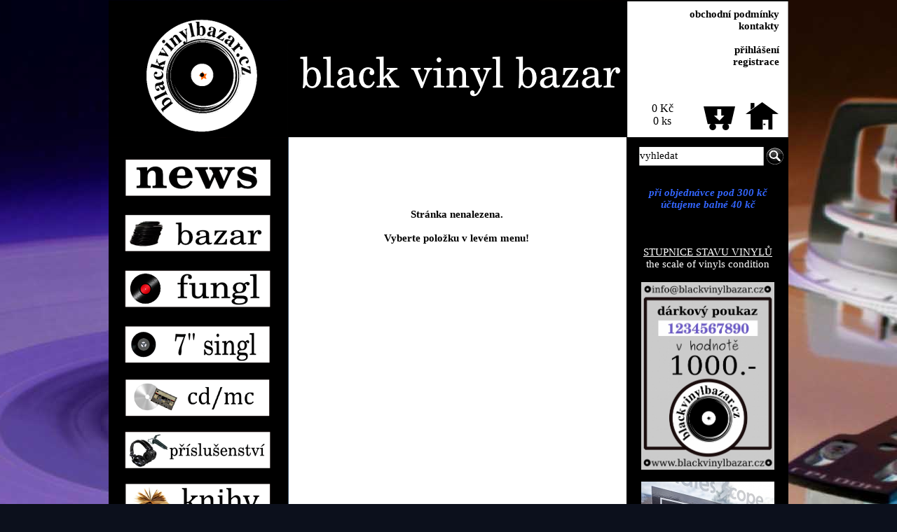

--- FILE ---
content_type: text/html
request_url: https://www.blackvinylbazar.cz/bootsy-ultra-wave-bsk-3433-lp-album?idk=b14697
body_size: 17676
content:
     
<!DOCTYPE HTML PUBLIC "-//W3C//DTD HTML 4.01 Transitional//EN" "http://www.w3.org/TR/html4/loose.dtd">
<HTML>
<HEAD>
  <TITLE>BLACK VINYL BAZAR Brno</TITLE>
  <META HTTP-EQUIV="Content-Type" CONTENT="text/html; charset=utf-8">
  <meta name="Robots" content="index,follow">
  <meta name="description" content="  BLACK VINYL BAZAR Brno">
  <meta name="keywords" content="  BLACK VINYL BAZAR Brno">
  <meta property="og:description" content="Black vinyl bazar Brno, gramofonové desky, gramofony, příslušenství">
         <meta property="og:url" content="http://www.blackvinylbazar.cz/">
         <meta property="og:image" content="http://www.blackvinylbazar.cz/image/bvbfbimg.png">
         <meta property="og:title" content="Black vinyl bazar Brno">
         <meta property="og:site_name" content="www.blackvinylbazar.cz" >
  <link rel="stylesheet" type="text/css" href="styl/styl-www3.css">
  <link rel="stylesheet" type="text/css" href="soundm/mp3-player-button.css">
  <link rel="icon" type="image/x-icon" href="image/favicon.ico"></link>
  <meta name="google-site-verification" content="59WtKlQwhqH7RqhHugJ-25WtN9lAWKkIWXrc0pDl9IA">
  <script type="text/javascript" src="colorbox/jquery.min.js" ></script>
  <script type="text/javascript" src="colorbox/jquery-ui.min.js" ></script>
  <link rel="stylesheet" href="colorbox/example3/colorbox.css">
<script type="text/javascript" src="colorbox/colorbox/jquery.colorbox.js"></script>
<script type="text/javascript">
            jQuery(document).ready(function () {
                jQuery('a.gallery').colorbox({rel:'group1',current:"{current} / {total}"});
            });
</script>
 </HEAD>
 <BODY>
 <script language="JavaScript" src="menu/detekce.js" type="text/javascript"></script> <div class="main">                      
                         <div class="top">                         
                         <a href="kosik?ids=-1" class="zpravanahore1">0 Kč<br>0 ks</a><a href="https://www.blackvinylbazar.cz/" class="a1" title="BLACK VINYL BAZAR Brno"></a><a href="https://www.blackvinylbazar.cz/" class="a2" title="BLACK VINYL BAZAR Brno"></a><a href="kosik?ids=-1" class="a3" title="košík"></a>
<div class="topbile">
<strong>
<a href="https://www.blackvinylbazar.cz/obchodni-podminky?idm=4">obchodní podmínky</a><br>
<a href="https://www.blackvinylbazar.cz/kontakty?idm=5">kontakty</a><br>
<br><a href="https://www.blackvinylbazar.cz/prihlaseni?idm=11">přihlášení</a><br>
 <a href="https://www.blackvinylbazar.cz/registrace?idm=14">registrace</a>
</strong>
</div>

                                                                                                         
                         </div>                         
                 <div class="column" id="stredak2">
                      <div class="column2">                         
                       <div class="left-column">                         
                          <div class="levemenu">
<a href="news-gramodesky-novinky?ids=10" style="position:absolute;left:26px;top:32px;width:207px;height:52px;display:block;text-decoration:none;" title="gramodesky novinky"><span class="zorro">news gramodesky novinky</span></a>
<a href="bazar?ids=2" style="position:absolute;left:26px;top:111px;width:207px;height:52px;display:block;text-decoration:none;" title="gramofonové desky bazar"><span class="zorro">bazar gramofonové desky</span></a>
<a href="fungl?ids=1" style="position:absolute;left:26px;top:190px;width:207px;height:52px;display:block;text-decoration:none;" title="nové gramofonové desky"><span class="zorro">nové gramofonové desky</span></a>
<a href="7-singl?ids=11" style="position:absolute;left:26px;top:270px;width:207px;height:52px;display:block;text-decoration:none;" title="7 singl"><span class="zorro">7 singl</span></a>
<a href="cd-mc?ids=5" style="position:absolute;left:26px;top:347px;width:207px;height:52px;display:block;text-decoration:none;" title="ostatní média"><span class="zorro">cd, mc</span></a>
<a href="prislusenstvi?ids=4" style="position:absolute;left:26px;top:421px;width:207px;height:52px;display:block;text-decoration:none;" title="gramofony, příslušenství"><span class="zorro">příslušenství</span></a>
<a href="knihy?ids=14" style="position:absolute;left:26px;top:495px;width:207px;height:52px;display:block;text-decoration:none;" title="fórum"><span class="zorro">knihy</span></a>
<a href="https://www.facebook.com/BlackVinylBazar" target="_blank" title="Facebook Black Vinyl Bazar" style="position:absolute;left:45px;top:585px;width:37px;height:38px;display:block;text-decoration:none;"><span class="zorro">FaceBook</span></a>
<a href="https://twitter.com/blackvinylbazar" target="_blank" title="Twitter Black Vinyl Bazar" style="position:absolute;left:83px;top:583px;width:45px;height:43px;display:block;text-decoration:none;"><span class="zorro">Twitter</span></a>
<a href="http://www.blackvinylbazar.cz/eshop/rss.php" target="_blank" title="RSS Kanál Novinky" style="position:absolute;left:168px;top:586px;width:36px;height:36px;display:block;text-decoration:none;"><span class="zorro">RSS Kanál Novinky</span></a>
<a href="galerie-prodanych-desek?ids=9" style="position:absolute;left:25px;top:655px;width:207px;height:204px;display:block;text-decoration:none;" title="galerie prodaných desek"><span class="zorro">galerie prodaných desek</span></a>

                          </div>
                          <div class="leftmin"></div>
                       </div>                       
                      <div class="mid-column2">                      
                       <div class="right-column-text"><div class="right-column-text3"><div class="textik"><a name="idc=2"></a></div><div class="textik"><p><center><b><br><br><br><br><br><br>Stránka nenalezena.<br><br>Vyberte položku v levém menu!</b></center></p></div></div>
          </div>
                      </div>
                      <div class="right-column2">
                      
<div class="fullik">
<form name="kriter1" method="GET" action="https://www.blackvinylbazar.cz/">
<input type="hidden" name="ids" value="0">
<input class="fullbuton" onfocus="javascript:vymazit();" type="text" name="fult" size="20" maxlength="100" value='vyhledat'> 
</form>
<a class="odesliobr" href="https://www.blackvinylbazar.cz/" onclick="odeslistranu(1);return false;" title="vyhledat"></a>
</div>
<script language="JavaScript" type="text/javascript">
function odeslistranu(a){
   if (a==0) { document.kriter1.fult.value=""; }   
   ful="";
   if (document.kriter1.fult.value != "") { ful="&fult="+document.kriter1.fult.value;}
   self.window.location="vyhledat?ids=0"+ful;
}
function vymazit() {
 if (document.kriter1.fult.value == "vyhledat") { document.kriter1.fult.value ="";}
 if (document.kriter1.fult.value == "search") { document.kriter1.fult.value ="";}
}
</script>
                      <div class="textik" style="color:#ffffff;padding:5px 5px 5px 5px;"><br><div><a class="pravazprava" href="https://www.blackvinylbazar.cz/?idc=37"><p style="text-align: center;"><span style="color: #3366ff;"><strong><em>při objednávce pod 300 kč účtujeme balné 40 kč<br /></em></strong></span></p>
<p style="text-align: center;"> </p>
<p> </p></a></div><br><div><a class="pravazprava" href="https://www.blackvinylbazar.cz/?idc=8"><p style="text-align: center;"><span style="text-decoration: underline;">STUPNICE STAVU VINYLŮ<br /></span>the scale of vinyls condition</p></a></div><br><div class="dvpravazprava"><p style="text-align: center;"><a href="http://www.blackvinylbazar.cz/bazar?ids=12"><img src="nahledy/dp-1000ffb--f37269.jpg" alt="dárkové poukazy" width="190" height="268" /></a></p></div><br><div><a class="pravazprava" href="https://www.blackvinylbazar.cz/?idc=30"><p><img style="display: block; margin-left: auto; margin-right: auto;" src="nahledy/otviracka-bvb--f102719.jpg" alt="otviracka" width="190" height="307" /></p></a></div><br><div class="dvpravazprava"><p style="text-align: center;">NOW WE ACCEPT</p>
<div id="hedlinenahled">
<p><a href="https://www.paypal.com/cz/webapps/mpp/merchant" target="_blank"><img style="display: block; margin-left: auto; margin-right: auto;" src="https://www.blackvinylbazar.cz/redakce/sbrowser/imager.php?naz=../../nahledy/index--f6413.jpeg&amp;nah=7603" border="0" alt="" width="100" height="34" /></a></p>
<a class="ruka" onclick="javascript:myFileBrowserStefl('prvky[headline_foto]', '', 'image', window);"><br /></a></div></div><br><div><a class="pravazprava" href="https://www.blackvinylbazar.cz/?idc=31"></a></div><br><div class="dvpravazprava"><p style="text-align: center;"><strong> <br /> <br />PARTNEŘI:</strong><br /> <br /><a href="http://www.krepickakeramika.cz/" target="_blank"><img style="display: block; margin-left: auto; margin-right: auto;" src="obrazky/keramika1.jpg" border="0" alt="" /></a></p>
<p style="text-align: center;"> </p>
<p><a href="http://www.spodniproudy.cz/" target="_blank"><img style="display: block; margin-left: auto; margin-right: auto;" src="data:;base64,/9j/4AAQSkZJRgABAgEASABIAAD/4RDxRXhpZgAATU0AKgAAAAgABwESAAMAAAABAAEAAAEaAAUAAAABAAAAYgEbAAUAAAABAAAAagEoAAMAAAABAAIAAAExAAIAAAAcAAAAcgEyAAIAAAAUAAAAjodpAAQAAAABAAAApAAAANAACvyAAAAnEAAK/IAAACcQQWRvYmUgUGhvdG9zaG9wIENTNCBXaW5kb3dzADIwMTQ6MTA6MjggMjA6NTM6NDcAAAAAA6ABAAMAAAAB//8AAKACAAQAAAABAAAAmqADAAQAAAABAAAAQQAAAAAAAAAGAQMAAwAAAAEABgAAARoABQAAAAEAAAEeARsABQAAAAEAAAEmASgAAwAAAAEAAgAAAgEABAAAAAEAAAEuAgIABAAAAAEAAA+7AAAAAAAAAEgAAAABAAAASAAAAAH/2P/gABBKRklGAAECAABIAEgAAP/tAAxBZG9iZV9DTQAD/+4ADkFkb2JlAGSAAAAAAf/bAIQADAgICAkIDAkJDBELCgsRFQ8MDA8VGBMTFRMTGBEMDAwMDAwRDAwMDAwMDAwMDAwMDAwMDAwMDAwMDAwMDAwMDAENCwsNDg0QDg4QFA4ODhQUDg4ODhQRDAwMDAwREQwMDAwMDBEMDAwMDAwMDAwMDAwMDAwMDAwMDAwMDAwMDAwM/8AAEQgAQQCaAwEiAAIRAQMRAf/dAAQACv/[base64]/cRAAICAQIEBAMEBQYHBwYFNQEAAhEDITESBEFRYXEiEwUygZEUobFCI8FS0fAzJGLhcoKSQ1MVY3M08SUGFqKygwcmNcLSRJNUoxdkRVU2dGXi8rOEw9N14/NGlKSFtJXE1OT0pbXF1eX1VmZ2hpamtsbW5vYnN0dXZ3eHl6e3x//aAAwDAQACEQMRAD8A9TYxlbGsY0MYwBrWtEAAaBrQFJJeX9Z/xp9fZ1XqFPRenU34HSnFuTba2xzoY/0X2/o7Km1MdZ/N+yxJT6gkuD65/jHyMT6o9L+sXT8WtzuoWGp9NxcQws9Vtu11Zr3fpaPah/Vf/GT1HP67X0Xr3T24F2QwvosG5ggMN7fUru3fo7a2+y3ekp9ASXk13+N76xPfd1DC6VS7otFoqdY8Wb/du9Nr72WelXZY1v8AoLPTW39a/wDGNndLx+jZHScWvIZ1in1msu3FwJ9PZW303M936Xakp75JcP8AVH/GDm9ZzM3pXVcEYPUsOp9wYNwBDIa+t9Vv6St7d7Pz/esLpH+N3q+c3PN2HjMdi4lmRTt3+57HVjY/dZ9DY+xJT6jfkUY1TrsixlNTI3WWODWiTtG574b9JPTdTfU26ixttTxLLGEOaR/Jc32uXmX1y+sp6h9Q+kdVzsSu/wC3Xn1cUPtZXLPW2/zNjLH/AM3+e9ej9Oc13T8VzGNqaaay2tghrQWthlbfzWM/NSU/Of1s/wDFV1n/AMP5X/n6xZS1frZ/4qus/wDh/K/8/WLKSUpJdr9W/q50Tqf1Yf1K3By8rMxskY9leLY0bw4CwXO9Vj20sra73rn8XpeN1X6yVdN6WXnFyshrKXP+mK3GXF/8qqvckpykl6h9VvqJ9UOsdPy8jIORS7EyX4jrDY3aXAt9Oyv2fneoz6SrdU/xT04v1i6d0/HzycTqBs3bwPWY2pvqWbY9lm76LElPnCS9G+s/1J+p2P0bPzuj572ZHSX/AGe+q0y19wMGlu5lf6T/AIr2LzlJTq/VP/xVdG/8P4v/AJ+rX0qvmr6p/wDiq6N/4fxf/P1a+lUlP//Q9VXkH1g6b1X6j9fzerDFZ1L6v9Xe4ZVVglpbY/1Tj3f6J7LP5i3+bsXr68Q6v0v6z9E6p9YMGvpVubT1xzm1X11vsbsdb9orfX6TXN9X3fzf+DsSU63+MjI6Rk/UXouR0WttPTrckupqY0MDZbf6rNjfa17b/U9T/hFndDzbvrP9d8TqeHjPrx8DD2ZDnahoqosp3Oe32/pbHfo2K99ZPqx12n/Fx0LpbcK7IzaL32X00Mda5gsORcN4pD/oesxj/wCWvT+n4rW9Joxyz0i6hjXtA2kEsDXy399JT4d07/8AJt1j/wAP4/5Fp/WP+hfUT/iK/wDq8dZzukfW7A6fm/VP9kX2nKyWWjIZW9zT6ctaarGj0XVWfS9Teug+u/1f69i4f1Wpw8G7Ov6XjgX/AGep9rW2MNDtj3Utd+cxJSfo/wD+Vbr/AP4XyPyUrz7ph+z47rzo3KqzMcnX8ymu1v8A07Gr0f6k9G+seZ9Yuq/Wjq2E7A+00WsbQ9jmOdZZs0rpt/S7GNq/PXGv+qn1iP1ZpA6Vm/aa8279F9nt3+nZVj/pNmzd6e6nYkp1vrL/APkq+rn/AB7/AP3ZXsPSv+TMP/iK/wDqGryz6w9D61d/i16BhVdPybMui5xux202OsYD9o1spaz1GfSb9JeqdNY5nTsVjwWvbTWHNIgghrZBCSn5z+tn/iq6z/4fyv8Az9Yspav1s/8AFV1n/wAP5X/n6xZ+HULcumo1vuD3tBqqEvcCfcysD8935qSnv/qTkdPx/qb1DGzOsV9HuzshrqLZDrA2vYLP0DTv2WbX1KP1IwOndP8ArHf1bDf9q6dhluPi3WuZW62yw11X5DK3Frm10sddb/UWb/jE/ZeBnnoeB0qrBZjela3JAPrWNfUHFlrnE/nv/wCgrFPSWdV+q/S8rpXSaHZ/2i1uU4bjvZisF/6Tc7a312/zjf8ACJKeo+qmTmfVjCtotfj2HK6sC+n1qy8Y1v6B2RDX+zbYKrP6izuqdPvzfr/mfbOpHHc6h9vQ8wXtDK3s2Gtktd+jZ/ONsqTWdO+rWJ9daOlY/SKycjGddk1Xu9WoONDsutuPW730PrsZs+n9BVfq/wDV3H+sX1Bz7cXCx29WqueabWs/SPAi91TJPs9rvTq2JKYf4wT06noWDjZeXTm/WV1vq5l2JArc0hzfUyW17an3bfRrbbs9V68+Xqv1Z6P9Xs+/pWPd0nHbRm9Otycy128u9Sqz7M5te936Ha73ri/r39X8b6vfWO7AxHF2K5rbqQTJa14+gXfnbXNSU0/qn/4qujf+H8X/AM/Vr6VXzV9U/wDxVdG/8P4v/n6tfSqSn//R9VXjmT9e/r+/O6wcC6p+J0i2x1wdXUNtTbHVM+kGvs4/M969jXgDczqtfVfrL07puC/Od1O22iz02ve5g9Z7g8NqDvpfyklPT9a/xkfWS3pnQcrpTq8bI6mLa76tjXNNtdjMdvpm7fsY/wCl9JXfq/8A4wfrDj5PWem/WSqt+Z0rFuyWlgDSX0gfq7zRuq22b2bLGLk/rL0nqfQul/VXEuZHUGevaKeYe+6u2qp0H6WrN6N0Vmb1R/1w631Fza8ynBurvoaNp9S32mG+72U/ZXsd7klNiv8AxifX7Goxuv5dlV3Ssm99TcbZW0HZtdYxuxv2pnt/m3vtXTU/XHrdv156l0ltzR0/HxrLqK/TZuBbSy6vc/bvd73rhOo//k26P/4fyPyLfwP/AMpPVv8Awhb/AO21SSkX/jkfWz/mn+0/tLPtX7Q+zb/Srj0/R9bbs27f5xanQfrp9dB15v1e62KvtGfjufh2tazcx7qnX4tn6L9C+t233ssYuE/9YL/2rf8Auuuxf/8AlV6F/wCFKP8A23sSUg/8cz60O+rNdjbW/td/UTjz6TNahU1wr9It27/Xs/dXrtDbW0VtudvtDGix8AS4D3ugfvOXilPQXf8AjsfsmCaK885fpn6IZH7QbP8A1rZWvb0lPzV9bP8AxVdZ/wDD+V/5+sVz6j9VwOj9fry+pbq6XVWVsva3canvbsZkNb/wf8lC67lXYf136llY7g26nqWQ5jiA4Ai6zlrpa5e7ZmP0j7A+zquNijp7KQ+2+xrdon6Y2bfb/nJKfPsTq3QMRtTc3rdHUM1ldmNgZnpvLfSc1/oftb1a3bfst7t9FtP6RY31Z+uVv1d6J1HGxr25OUMyqymASH1f9rLG7x+eyv8AO/fXQdIzMa36sdTu6VlswMHB6k4YluRW2xwxixtjcWr1mu2+rc79F6ixMH6z/sLoLet0YWPdndczMk5JeyWNYwN/QMb+ax1t3q7ElJ39c6Lkf4y39euzWU9OZSx7bCHOLi7HbT6DQwH9I11nu/4tAZ1jA+rnQsc9A6xXlZeLnPyWMNdlfqU2MbQ+m2uxu38399dd1v6sdIq+qNL+nbMbqPSscdSocwCXOAD7H3MM+oy3Zs966b0umW9Lru6njYxwjjNuvvsawNBLQ5/6Pb7W/nbtySnjen/Xz6pubR1Wxpw7MenKbfhOElxyHVXubiwNltb76n/8XvXmf1i61lfWDq+T1W5u31T7WDUMrHtqrn+S1et/V/pf1a6z9Ws7GqpFnTL8nK+wF7ZdUxoHuqsPvpZ6u+2rcqv1Z6l0jD+rnTKujYdGdWTHXAQHX1Nj9LkWY4DrrWb/AKHs2emkp8w+qf8A4qujf+H8X/z9WvpVfPmNmdOzf8YuDldMx/suFZ1PGNNMRA9Wobtv5m93v2L6DSU//9L1VcH9RPqz1vpP1l65ndQxvRxs17jjWb637gbX2D2VWPez2O/wjV3iSSng/wDGH9Wet9a6z0TJ6bjevThPJyHb62bQX0v+jdZW5/tY76CqY31K62360fWUOo9PpHXMfIrryvUYQLLi26uz0W2ev7LXW/4JejpJKfEq/qF9fsujG+ruTjMp6di3utGSXVlo9SG2WbmP9W32/Qr9Petv60fVL624H1ov639W6BlVZtHoOksLmTU3Gta9lrq/pen6jLGL1JJJT4/k/wCLb6zVfUvH6fTji/qFmccq+htlYFbPS9BjTZa+ut7/AN703rT+qn1N+t931pxuv/WYMx/sFYrqYHVuc/ax1FLIxXPra1m/e97/AHr01JJTwdX1Z623/Grd9YDjR0p7AG5G+vU/Zq8f+Z9T1/55uz+aXeJJJKfnD6wHEH106oc31Pso6jkm70Y9Tb61k+nv9m5dZZ9f/q7mM6ti5P21mB1LHppZTtY51b6m+l6jHert9+2ty4362f8Aiq6z/wCH8r/z9YspJT2PQ/rl0To31fv6M/pruqNybzdaMhwrrMbW0Q2sWu+jUxzv5aXTPrn0V7sivrvTPWxBkfa8HHo2hlb9noOxXNdta7GsrbXvXHJJKfRv/HR6ff8AVz9mZOFYzMtq+x35FW3THJLf0Re7f6janeyt/wCj9VSb/jA+rlv2/FuGa3p2Zg1YbaHNY9zXUtNTb2uFm3c6tebpJKewq+vDem/U5/1d6Vv9W+271Ml4DS2h59rWta536e1v0/8ARrVxf8YH1VwbB1nF6Zc7r32VmMXOLW0bmsbW6z2O3fmfub150kkp2Pq1a6/64dKufG63qOO90CBLr63GF9JL5q+qf/iq6N/4fxf/AD9WvpVJT//T9VSXyqkkp+qkl8qpJKfqpJfKqSSn6qSXyqkkp+qkl8qpJKdX62f+KrrP/h/K/wDP1iykkklKSSSSUpJJJJSkkkklOr9U/wDxVdG/8P4v/n6tfSq+VUklP//Z/[base64]/QAAAAAABIANQAAAAEALQAAAAYAAAAAAAE4QklNA/cAAAAAABwAAP////////////////////////////[base64]/8AAAAAAAADhCSU0EEQAAAAAAAQEAOEJJTQQUAAAAAAAEAAAABzhCSU0EDAAAAAAP1wAAAAEAAACaAAAAQQAAAdAAAHXQAAAPuwAYAAH/2P/gABBKRklGAAECAABIAEgAAP/tAAxBZG9iZV9DTQAD/+4ADkFkb2JlAGSAAAAAAf/bAIQADAgICAkIDAkJDBELCgsRFQ8MDA8VGBMTFRMTGBEMDAwMDAwRDAwMDAwMDAwMDAwMDAwMDAwMDAwMDAwMDAwMDAENCwsNDg0QDg4QFA4ODhQUDg4ODhQRDAwMDAwREQwMDAwMDBEMDAwMDAwMDAwMDAwMDAwMDAwMDAwMDAwMDAwM/8AAEQgAQQCaAwEiAAIRAQMRAf/dAAQACv/[base64]/cRAAICAQIEBAMEBQYHBwYFNQEAAhEDITESBEFRYXEiEwUygZEUobFCI8FS0fAzJGLhcoKSQ1MVY3M08SUGFqKygwcmNcLSRJNUoxdkRVU2dGXi8rOEw9N14/NGlKSFtJXE1OT0pbXF1eX1VmZ2hpamtsbW5vYnN0dXZ3eHl6e3x//aAAwDAQACEQMRAD8A9TYxlbGsY0MYwBrWtEAAaBrQFJJeX9Z/xp9fZ1XqFPRenU34HSnFuTba2xzoY/0X2/o7Km1MdZ/N+yxJT6gkuD65/jHyMT6o9L+sXT8WtzuoWGp9NxcQws9Vtu11Zr3fpaPah/Vf/GT1HP67X0Xr3T24F2QwvosG5ggMN7fUru3fo7a2+y3ekp9ASXk13+N76xPfd1DC6VS7otFoqdY8Wb/du9Nr72WelXZY1v8AoLPTW39a/wDGNndLx+jZHScWvIZ1in1msu3FwJ9PZW303M936Xakp75JcP8AVH/GDm9ZzM3pXVcEYPUsOp9wYNwBDIa+t9Vv6St7d7Pz/esLpH+N3q+c3PN2HjMdi4lmRTt3+57HVjY/dZ9DY+xJT6jfkUY1TrsixlNTI3WWODWiTtG574b9JPTdTfU26ixttTxLLGEOaR/Jc32uXmX1y+sp6h9Q+kdVzsSu/wC3Xn1cUPtZXLPW2/zNjLH/AM3+e9ej9Oc13T8VzGNqaaay2tghrQWthlbfzWM/NSU/Of1s/wDFV1n/AMP5X/n6xZS1frZ/4qus/wDh/K/8/WLKSUpJdr9W/q50Tqf1Yf1K3By8rMxskY9leLY0bw4CwXO9Vj20sra73rn8XpeN1X6yVdN6WXnFyshrKXP+mK3GXF/8qqvckpykl6h9VvqJ9UOsdPy8jIORS7EyX4jrDY3aXAt9Oyv2fneoz6SrdU/xT04v1i6d0/HzycTqBs3bwPWY2pvqWbY9lm76LElPnCS9G+s/1J+p2P0bPzuj572ZHSX/AGe+q0y19wMGlu5lf6T/AIr2LzlJTq/VP/xVdG/8P4v/AJ+rX0qvmr6p/wDiq6N/4fxf/P1a+lUlP//Q9VXkH1g6b1X6j9fzerDFZ1L6v9Xe4ZVVglpbY/1Tj3f6J7LP5i3+bsXr68Q6v0v6z9E6p9YMGvpVubT1xzm1X11vsbsdb9orfX6TXN9X3fzf+DsSU63+MjI6Rk/UXouR0WttPTrckupqY0MDZbf6rNjfa17b/U9T/hFndDzbvrP9d8TqeHjPrx8DD2ZDnahoqosp3Oe32/pbHfo2K99ZPqx12n/Fx0LpbcK7IzaL32X00Mda5gsORcN4pD/oesxj/wCWvT+n4rW9Joxyz0i6hjXtA2kEsDXy399JT4d07/8AJt1j/wAP4/5Fp/WP+hfUT/iK/wDq8dZzukfW7A6fm/VP9kX2nKyWWjIZW9zT6ctaarGj0XVWfS9Teug+u/1f69i4f1Wpw8G7Ov6XjgX/AGep9rW2MNDtj3Utd+cxJSfo/wD+Vbr/AP4XyPyUrz7ph+z47rzo3KqzMcnX8ymu1v8A07Gr0f6k9G+seZ9Yuq/Wjq2E7A+00WsbQ9jmOdZZs0rpt/S7GNq/PXGv+qn1iP1ZpA6Vm/aa8279F9nt3+nZVj/pNmzd6e6nYkp1vrL/APkq+rn/AB7/AP3ZXsPSv+TMP/iK/wDqGryz6w9D61d/i16BhVdPybMui5xux202OsYD9o1spaz1GfSb9JeqdNY5nTsVjwWvbTWHNIgghrZBCSn5z+tn/iq6z/4fyv8Az9Yspav1s/8AFV1n/wAP5X/n6xZ+HULcumo1vuD3tBqqEvcCfcysD8935qSnv/qTkdPx/qb1DGzOsV9HuzshrqLZDrA2vYLP0DTv2WbX1KP1IwOndP8ArHf1bDf9q6dhluPi3WuZW62yw11X5DK3Frm10sddb/UWb/jE/ZeBnnoeB0qrBZjela3JAPrWNfUHFlrnE/nv/wCgrFPSWdV+q/S8rpXSaHZ/2i1uU4bjvZisF/6Tc7a312/zjf8ACJKeo+qmTmfVjCtotfj2HK6sC+n1qy8Y1v6B2RDX+zbYKrP6izuqdPvzfr/mfbOpHHc6h9vQ8wXtDK3s2Gtktd+jZ/ONsqTWdO+rWJ9daOlY/SKycjGddk1Xu9WoONDsutuPW730PrsZs+n9BVfq/wDV3H+sX1Bz7cXCx29WqueabWs/SPAi91TJPs9rvTq2JKYf4wT06noWDjZeXTm/WV1vq5l2JArc0hzfUyW17an3bfRrbbs9V68+Xqv1Z6P9Xs+/pWPd0nHbRm9Otycy128u9Sqz7M5te936Ha73ri/r39X8b6vfWO7AxHF2K5rbqQTJa14+gXfnbXNSU0/qn/4qujf+H8X/AM/Vr6VXzV9U/wDxVdG/8P4v/n6tfSqSn//R9VXjmT9e/r+/O6wcC6p+J0i2x1wdXUNtTbHVM+kGvs4/M969jXgDczqtfVfrL07puC/Od1O22iz02ve5g9Z7g8NqDvpfyklPT9a/xkfWS3pnQcrpTq8bI6mLa76tjXNNtdjMdvpm7fsY/wCl9JXfq/8A4wfrDj5PWem/WSqt+Z0rFuyWlgDSX0gfq7zRuq22b2bLGLk/rL0nqfQul/VXEuZHUGevaKeYe+6u2qp0H6WrN6N0Vmb1R/1w631Fza8ynBurvoaNp9S32mG+72U/ZXsd7klNiv8AxifX7Goxuv5dlV3Ssm99TcbZW0HZtdYxuxv2pnt/m3vtXTU/XHrdv156l0ltzR0/HxrLqK/TZuBbSy6vc/bvd73rhOo//k26P/4fyPyLfwP/AMpPVv8Awhb/AO21SSkX/jkfWz/mn+0/tLPtX7Q+zb/Srj0/R9bbs27f5xanQfrp9dB15v1e62KvtGfjufh2tazcx7qnX4tn6L9C+t233ssYuE/9YL/2rf8Auuuxf/8AlV6F/wCFKP8A23sSUg/8cz60O+rNdjbW/td/UTjz6TNahU1wr9It27/Xs/dXrtDbW0VtudvtDGix8AS4D3ugfvOXilPQXf8AjsfsmCaK885fpn6IZH7QbP8A1rZWvb0lPzV9bP8AxVdZ/wDD+V/5+sVz6j9VwOj9fry+pbq6XVWVsva3canvbsZkNb/wf8lC67lXYf136llY7g26nqWQ5jiA4Ai6zlrpa5e7ZmP0j7A+zquNijp7KQ+2+xrdon6Y2bfb/nJKfPsTq3QMRtTc3rdHUM1ldmNgZnpvLfSc1/oftb1a3bfst7t9FtP6RY31Z+uVv1d6J1HGxr25OUMyqymASH1f9rLG7x+eyv8AO/fXQdIzMa36sdTu6VlswMHB6k4YluRW2xwxixtjcWr1mu2+rc79F6ixMH6z/sLoLet0YWPdndczMk5JeyWNYwN/QMb+ax1t3q7ElJ39c6Lkf4y39euzWU9OZSx7bCHOLi7HbT6DQwH9I11nu/4tAZ1jA+rnQsc9A6xXlZeLnPyWMNdlfqU2MbQ+m2uxu38399dd1v6sdIq+qNL+nbMbqPSscdSocwCXOAD7H3MM+oy3Zs966b0umW9Lru6njYxwjjNuvvsawNBLQ5/6Pb7W/nbtySnjen/Xz6pubR1Wxpw7MenKbfhOElxyHVXubiwNltb76n/8XvXmf1i61lfWDq+T1W5u31T7WDUMrHtqrn+S1et/V/pf1a6z9Ws7GqpFnTL8nK+wF7ZdUxoHuqsPvpZ6u+2rcqv1Z6l0jD+rnTKujYdGdWTHXAQHX1Nj9LkWY4DrrWb/AKHs2emkp8w+qf8A4qujf+H8X/z9WvpVfPmNmdOzf8YuDldMx/suFZ1PGNNMRA9Wobtv5m93v2L6DSU//9L1VcH9RPqz1vpP1l65ndQxvRxs17jjWb637gbX2D2VWPez2O/wjV3iSSng/wDGH9Wet9a6z0TJ6bjevThPJyHb62bQX0v+jdZW5/tY76CqY31K62360fWUOo9PpHXMfIrryvUYQLLi26uz0W2ev7LXW/4JejpJKfEq/qF9fsujG+ruTjMp6di3utGSXVlo9SG2WbmP9W32/Qr9Petv60fVL624H1ov639W6BlVZtHoOksLmTU3Gta9lrq/pen6jLGL1JJJT4/k/wCLb6zVfUvH6fTji/qFmccq+htlYFbPS9BjTZa+ut7/AN703rT+qn1N+t931pxuv/WYMx/sFYrqYHVuc/ax1FLIxXPra1m/e97/AHr01JJTwdX1Z623/Grd9YDjR0p7AG5G+vU/Zq8f+Z9T1/55uz+aXeJJJKfnD6wHEH106oc31Pso6jkm70Y9Tb61k+nv9m5dZZ9f/q7mM6ti5P21mB1LHppZTtY51b6m+l6jHert9+2ty4362f8Aiq6z/wCH8r/z9YspJT2PQ/rl0To31fv6M/pruqNybzdaMhwrrMbW0Q2sWu+jUxzv5aXTPrn0V7sivrvTPWxBkfa8HHo2hlb9noOxXNdta7GsrbXvXHJJKfRv/HR6ff8AVz9mZOFYzMtq+x35FW3THJLf0Re7f6janeyt/wCj9VSb/jA+rlv2/FuGa3p2Zg1YbaHNY9zXUtNTb2uFm3c6tebpJKewq+vDem/U5/1d6Vv9W+271Ml4DS2h59rWta536e1v0/8ARrVxf8YH1VwbB1nF6Zc7r32VmMXOLW0bmsbW6z2O3fmfub150kkp2Pq1a6/64dKufG63qOO90CBLr63GF9JL5q+qf/iq6N/4fxf/AD9WvpVJT//T9VSXyqkkp+qkl8qpJKfqpJfKqSSn6qSXyqkkp+qkl8qpJKdX62f+KrrP/h/K/wDP1iykkklKSSSSUpJJJJSkkkklOr9U/wDxVdG/8P4v/n6tfSq+VUklP//ZADhCSU0EIQAAAAAAVQAAAAEBAAAADwBBAGQAbwBiAGUAIABQAGgAbwB0AG8AcwBoAG8AcAAAABMAQQBkAG8AYgBlACAAUABoAG8AdABvAHMAaABvAHAAIABDAFMANAAAAAEAOEJJTQQGAAAAAAAHAAQBAQABAQD/4REHaHR0cDovL25zLmFkb2JlLmNvbS94YXAvMS4wLwA8P3hwYWNrZXQgYmVnaW49Iu+7vyIgaWQ9Ilc1TTBNcENlaGlIenJlU3pOVGN6a2M5ZCI/[base64]/Pv/uACFBZG9iZQBkAAAAAAADABADAAECAAAAAAAAAAAAAAAA/9sAQwAGBAQEBQQGBQUGCQYFBgkLCAYGCAsMCgoLCgoMEAwMDAwMDBAMDAwMDAwMDAwMDAwMDAwMDAwMDAwMDAwMDAwM/8IACwgAQQCaAQERAP/EAIEAAAICAwEBAAAAAAAAAAAAAAAHBggEBQkCAxAAAgICAgECBgMAAAAAAAAABgcEBQMIAAI3EAEwQDEzNTgUFjYRAAICAQIEAgcEBgYLAAAAAAIDAQQFEgYAESITITIQQlJiIxQHMXSEtXKCsjMVFjBAQWFTtCBRkaGxkqJDsyR1/9oACAEBAQAAALUgAGJk8rQABq3/APNUJ14hE0yIXsrL8qx7rd+aTQI5q3/8Uy3EX0bSiqodtvuVZZbFZC4jyTat/wD40MaVhKVMkVjctNyrlG/YXn3OqwTC/wDj0wmGTpN1Ht5j2s5WNFk6zW5s+qiwr/4nPWaarckdbkJuzzdvMj4y3p+qtog75Y6ZxoZqfX0nWS9+Zbg1WJNMKPyGGX/AAAOVYAA1b/gAAHKsAAat/wD/2gAIAQEAAQUA+BZ3FTVR8eTHlx/A1c87czZceHDJ29YmXK3th70WirnZibaZYe3rFw5W9sAbCrBCNj5xIvajboumiDyMo0ix9aZcraQsF+Fxyo0W2vigMl/F1RgY224VYp6wI5q5525nw9M+DvW3CMINp7KkhWNLKnmd8R/raYftYuPwsT3/AIAs8vveormDsmv6PoINZGTBBYhg1QjBJMYOyuUKxyOaueduTY/vIh5A1tU485V2Ye3c+Gsl6A9BFu3Y876dh0zvWyxP4i0JFUxe4k5A4vsMvosKeDcn7usaXoadwmFd95lUvasrmrevu9cQtbq8iIGQKYxI61c87csc2TBX1mxewvagOXq2bEyFdmzH2Wwe93bVFVO8mPK97bYVwewcNvFx5MdfsCyrzB6I8mGqSRZFgP3olc/[base64]/N1XFo/lhVRNXPO3yernnb5PVzztz//2gAIAQEBBj8A/oIs5S7XoVyKFi600EhJzEzAwRyMauQz4cC1RQaziCAxmJEhmOcTEx9sT/Q7Z/Hfl9j0G5k6VrGTMvGeQjHOZ8OLeexm1qjNlU7YVmObD+/[base64]/Ers6T0/D/AMXj6Y5PDgBYOtW+ZxykRoCaiyrGkVx6o9qB0cfVb6gVce2rg7GCyESxvjAtcK4BWuI0kzSsjLT5R/V1bQ/+5kP2ONg/cKH7L+Prv9yf/wCWzxfRM6RzGNTajxnqNGUlMeH2eUT4+if3Kp/xqf6GJ2vm98o2zZs2X3LaEzFprab9cdliQnp1iQn1eUuNz5GqITU3Iu1hsCyy9APCoSXF8ywZkZGGGCVeUesuNlbRyL8eyLLcivK9u2hjKcnJWaslInp6vigY+1xvV9jdkYjf9NirG38u+8v5d1RjiElnMSYGslQGlXL4fT8Pjb+OxFuvd3HTrs/mR+OiAolYZoKTBQz2ltYzusZ2vaHudXo2z+O/L7HofXgtMuWa4L7eWoZjn/v4yv0wLZ1uy7IZNFscgpDWBqriS4lLYHsys4nn3pPpDXq936QY2riLeUnAU61PKupV22UqNHyoHJmsSERntnMa/[base64]/IY+zcUFurVgiYSpnqnp8dA+Zk/4eri1g8VtmngEbft2anKsJQdkBZELN+qZ5zoD/AK+Pp/ndvbMonjX0v4huSoHclbIO3FIx1ERF06u6AD5Os/U4+pOAwu2K7E7fxFyyo8jMWyC3WYAQxBTAktWhskSjI+sB4wu68HgqIZnFnNnKwpZS+1VrmQMIjmdc/Z3G6fV1aeMvhbO1aNPBhiMVer2gJsWZdklycyLiOSCBKCWAD7OrjNbcU2XpxtklJbP2yuYgg1e9pKNXvcbZ/Hfl9j0WnLnkxSjMJ+3lIjMxw/dsWKdzA420qrd7lesI9xsagAhDtu0l7S542vitiNTW/mXEUr1fHuVXPlYsiwjDuuH7I0afGdPG9LefqV2bp2uVdNZghoW1lt01/igEyGpBiRl25AGj0dPmLaDN42UZHb28TXNVEJqgYIc/sawmuCzEwKRPS2T1B7/l+qveyC5/lVTzw3KumO3K7ZKHV0/E6B5dfGx7mOyKP4tuFl9NkirV9Jmm0KUREEOkOUFy43xtLPQhW8NvY2xkadxKUlInSIDckwDWhsGkvhyAav0i06fppjcbeUvMbgsvRnmxXSWoIvQlZiJDML0IEyLSPp3HjM/ebgnZ/[base64]/Hfl9j0Xfu7f2J4yextvbesZVGVyFe065XU1kqYgeQhJDHaCJjqImEOnjY1PEpXc3Pg8DjlqRpliysKF0MGIgh1iPX6w6uPqJu6xYA35PKUKx1wjlImuwNhhzHsnNkYXy9g+PoP93q/wCfDj68fd7X+fPj6Q/f7/5krje1Z460vqXFtD/WJ9gSj/ZPDsfb5sDZ/wDEJOD8RFimTUj+7V3Ha/1fRt5lY1jL7qaroaAsAkvOFsEhOJjxEuMna3zi6CcCiIBdgxCWs1D4CqBEWA3V0rEC1etxt7dFPK1afyJ5FI1b1VD33wQ8hqVe4Q+HbSOlnKdZB5eNpbNx2IpNRvmlLc5cevWeq/blA6C+3/1lD8P2T6uMJuHasV8fkto2qVF1UAWaZp33CowcookdZC3ua569PGSsb0xmPVt6qsYiy4Akj1R4iAiMGBwXSuALUfAtt1dTKOLfkcTeaAlaSlTTKuEuiI1TCoFOjn1DxiQwmApZb6bKxjDzltCxsWa1hYcwTYrxEmLGz5mPgev1x4w1qhWilRe/JMq1InVClFRsyC+c/boHp9FpK41MYlgAPhHMiGYiPHjN1N047+HWLltba4d5D9QCrTM80MbEePtcbb3jTxve21QTXC5e71cdEhLtUdomQ4uWsfKsuPqNsy5QGjSyjq9rbVplhBgxlOwRQJCpjDDvphY6mAOjjZ9fdmOXi8Ds01Cq1LK8lKUv7+ge0bCaxhDoE9OgR6i97eKNo4xeS2/vM2w2wLEcxS5/f7Zd5gEo1kWjX5SHq/R2Bj9u0QyeTwA27OQaFistabNiyFgAH5g1dyA5aecQQlo97jM/UL6g9qvl8gk0DUUSTIzaQSbT+XkkgIiqBABLq1erp69+blzGN+VwmZdePG2+/XZ3Rff7y57a2G0NSur4gB/zejH5TPhbZj6LRsdqh24cTFTBLjmyYGB1R1+7xujb+VZlxXlcoWVw/wAFLCrEUQXame9yJfc1/oifTxhNns2eO4IxZnal2TaIrG20iMjWsBPmESwhGDny+bgl7pwJZHcmLG6O3LS9EVgi8ctgXBMx4Vnz3UaI6fL08UsPksLdqstsqv3LZp9iGMKnImApI56tbFLHU392r2uN44TLnlwp5+6GQxYdlLCqMgQ1DHxoEgk189PMfNxtXZGHUQVsYFc83YONMvlDe4NcI5/u/CO4X/cL3PNui9sjbltG5N2ia77r0riuoWxMHILWRf2mR6NPUfmL1eNs/jvy+x/VNs/jvy+x/VNs/jvy+x6P/9k=" alt="" /></a></p>
<p> </p>
<div id="hedlinenahled">
<div class="rolovani_leve">
<div id="obrzde"></div>
</div>
</div>
<p style="text-align: center;"> </p>
<p style="text-align: center;"> </p>
<p style="text-align: center;"> </p>
<div class="rolovani_leve">
<div id="obrzde" style="text-align: center;"><a href="http://aukro.cz/listing/user/listing.php?us_id=13082289" target="_blank"><img style="display: block; margin-left: auto; margin-right: auto;" src="https://www.blackvinylbazar.cz/redakce/sbrowser/imager.php?naz=../../nahledy/hifiklubbrno_poster_vertical--f21300.jpg&amp;nah=9217" border="0" alt="" width="143" height="163" /></a></div>
</div>
<div class="rolovani_leve"><br />
<div><a href="https://www.aqstudio.cz/?fbclid=IwAR10pHgBRdMDutPfNTz2w53_MYSGP32nmI4XZRVnMFRwaei4re2UrRPkz0Y" target="_blank"><img style="display: block; margin-left: auto; margin-right: auto;" src="[data-uri]" alt="" /></a></div>
</div></div><br></div>
                      </div>
                        <div class="cleaner"></div>
                      </div>                    
                 </div>
                 <div class="column">                    
                    <div class="paticka2a">                     
                     <table border="0" cellpadding="0" cellspacing="0" width="969" height="62">
  <tr>
    <td align="center" width="255"><img src="https://www.blackvinylbazar.cz/menu/pocitadlo_pristupu.php" alt=""></td>
    <td align="center" width="483"> </td>
    <td align="center" width="231"></td>
  </tr>  
  </table>                                        
                    </div>                    
                 </div>
                                                 
                 </div>                 
                 <script type="text/javascript">

  var _gaq = _gaq || [];
  _gaq.push(['_setAccount', 'UA-2050490-16']);
  _gaq.push(['_trackPageview']);

  (function() {
    var ga = document.createElement('script'); ga.type = 'text/javascript'; ga.async = true;
    ga.src = ('https:' == document.location.protocol ? 'https://ssl' : 'http://www') + '.google-analytics.com/ga.js';
    var s = document.getElementsByTagName('script')[0]; s.parentNode.insertBefore(ga, s);
  })();

</script>
</BODY>
</HTML>


--- FILE ---
content_type: application/javascript
request_url: https://www.blackvinylbazar.cz/menu/detekce.js
body_size: 992
content:
var st1;
var vyp=0;
var posl=0;
var pozice = 50; 
var st2; 


function VymenIm(obr,nov)
{
   document.images[obr].src=nov;
}


function puzlik(a)
{   
  pozice = 50; 
  vyp=1;
  posl=a;
  document.images["mn2"].src='image/Aktivni_'+a+'a.jpg';
  //document.images["mn2"].src='image/tmave_mleko.jpg';
  
  document.getElementById("puz"+a).style.visibility="visible";
  vis="hidden";
  //vis="visible";
  
  if (a!='11') { document.getElementById("puz11").style.visibility=vis; } 
  if (a!='12') { document.getElementById("puz12").style.visibility=vis; }
  if (a!='13') { document.getElementById("puz13").style.visibility=vis; }
  if (a!='21') { document.getElementById("puz21").style.visibility=vis; }
  if (a!='22') { document.getElementById("puz22").style.visibility=vis; }
  if (a!='23') { document.getElementById("puz23").style.visibility=vis; }
}

function puzlik1(a)
{  
  vyp=1;
  posl=a;
  document.images["mn2"].src='image/Aktivni_'+a+'a.jpg';
  //document.images["mn2"].src='image/tmave_mleko.jpg';
  
  document.getElementById("puz"+a).style.visibility="visible";
  vis="hidden";
  //vis="visible";
  
  if (a!='11') { document.getElementById("puz11").style.visibility=vis; } 
  if (a!='12') { document.getElementById("puz12").style.visibility=vis; }
  if (a!='13') { document.getElementById("puz13").style.visibility=vis; }
  if (a!='21') { document.getElementById("puz21").style.visibility=vis; }
  if (a!='22') { document.getElementById("puz22").style.visibility=vis; }
  if (a!='23') { document.getElementById("puz23").style.visibility=vis; }
}

function pruhledak() {
  if (vyp==0) {
   document.images["mn2"].src='image/neaktiv-p.jpg';
   document.getElementById("puz"+posl).style.visibility="hidden";
  }
 if(window.st1) clearTimeout(st1);
}

function pryc() {
 pozice = 50;
 sT1 = setTimeout("pruhledak()",20);
 vyp = 0;
}
 

function detekce()
{
   vyska=document.body.clientHeight;
   sirka=document.body.clientWidth;
   text=(vyska-139-60);
 // if (text>0) {
      
   vyska3=document.getElementById("stredak").offsetHeight;
   if ((vyska3+139+60)<vyska) { text=vyska3; }
         
   document.getElementById("spodnak").style.height = text+"px";       
   sirka=document.getElementById("spodnak").offsetWidth;
   vyska1=document.getElementById("spodnak").offsetHeight;
   vyska2=document.getElementById("stredak").offsetHeight;
   
   
   if (vyska1<vyska2) { nsirka=(sirka-16);   
       }
    else { nsirka=(sirka+0);    
    } 
 if (vyska1>1) {document.getElementById("hornak").style.width=nsirka+"px";
                document.getElementById("patak").style.width=nsirka+"px";  
                }
   //document.getElementById("textak").innerHTML=vyska1+"--"+vyska2;
// } // text>0
} 


function animujpuzzle() {
  var pole1 = ["0","11", "12", "13","23", "22", "21","11"];
  pozice++;
  if (pozice==17) { pozice=1; }
  if (pozice<8) {
   puzlik1(pole1[pozice]); 
   st2 = setTimeout("animujpuzzle()",500);  
  }  else   
     if(window.st2) clearTimeout(st2);  
} 


function nw(a) {
self.location.href=a;
}

function zobrazakce() {
 if (screen.width>1279) {
   a=document.getElementById("akcevl");
   b=document.getElementById("akcevp");
   if (a!=null) { a.style.display="block";  }
   if (b!=null) { b.style.display="block";  }   
 }
}


function vypzap1(ds,b){
pom='hidden';
if (b==1) { pom='visible';
 document.getElementById('podmen1').style.visibility='hidden';
 document.getElementById('podmen2').style.visibility='hidden';
 document.getElementById('podmen3').style.visibility='hidden';
 }
document.getElementById(ds).style.visibility=pom;
//return false;
}

function otevri_galerii(naz) {

  var width = 800;

  var height = 640;

  x = parseInt(screen.width / 2.0) - (width / 2.0);

  y = parseInt(screen.height / 2.0) - (height / 2.0);

  imPopup = window.open(naz, '', 'top=' + y + ',left=' + x + ',width='+ width +', height='+ height +', resizable=1,status=1');

  imPopup.focus();

return false;

}